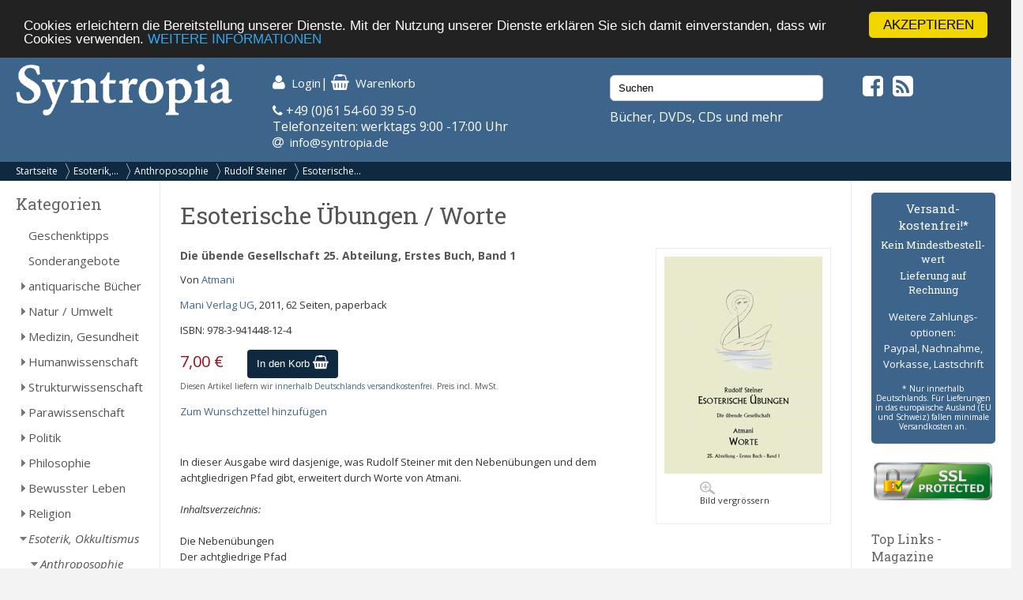

--- FILE ---
content_type: text/html; charset=UTF-8
request_url: https://syntropia.de/esoterische-uebungen-worte-p-94271.html
body_size: 7860
content:
<!DOCTYPE html><html lang="de"><head><meta name="google-site-verification" content="Ya9YuPsciPQWbvYNtqGNatRvec2NJdrxaG43flBAL-k" /><meta charset="UTF-8" /><meta name="viewport" content="width=device-width, initial-scale=1, user-scalable=no"><title>Esoterische Übungen / Worte von Atmani - Syntropia Buchversand</title><meta name="description" content="Atmani: Esoterische Übungen / Worte"><link rel="stylesheet" href="/templates/syntropia/stylesheet.css"><link rel="shortcut icon" href="/templates/syntropia/images/favicon.ico"> <style type="text/css">
        /*#header { background-image:url(templates/syntropia/images/1/header.jpg); }*/
    #header { background-color: #3d658c; }
    #navi_top { background-color:#0e2940; }
    #cart h3 { background:url(templates/syntropia/images/1/shoppingcart.jpg) no-repeat 130px center; background-color:#3d658c; }
    #footer { background-color:#3d658c;}
    #footer a:hover li { background-color:#0e2940; }
    #nav .bolder, #mobile_search { background-color:#3d658c; }
    nav#nav a[title="Hide navigation"] { color:#3d658c; }
    #banner_versandoptionen {background-color:#3d658c;}
    #categoriesBox a:hover, #categoriesBox a.selected:hover, .category_buttons a:hover {background-color:#3d658c; cursor:pointer;}
    #categoriesBox a.arrow_right:hover {background: url(images/pfeil_nach_rechts_weiss.gif) no-repeat 5px center #3d658c; cursor:pointer;}
    a {color:#3d658c;}
    a:hover {color:#3d658c;text-decoration: underline;}
    button, a.button, input.button {background-color:#0e2940;}
    button:hover, a.button:hover, input.button:hover {background-color:#3d658c;}
</style> <!-- Fonts --><link rel="stylesheet" href="https://maxcdn.bootstrapcdn.com/font-awesome/4.5.0/css/font-awesome.min.css"><link href="https://fonts.googleapis.com/css?family=Open+Sans:400,400i,700,700i" rel="stylesheet"><link href="https://fonts.googleapis.com/css?family=Roboto+Slab:400,700" rel="stylesheet"><meta property="og:image" content="https://www.syntropia.de/images/esoterische_uebungen__worte_9783941448124.jpg"/><!-- bxSlider --><link href="/templates/syntropia/js/bxslider/jquery.bxslider.css" rel="stylesheet" /><link rel="alternate" type="application/rss+xml" title="BOX_INFORMATION_RSS" href="https://www.syntropia.de/rss.php"><!-- Begin Cookie Consent plugin by Silktide – http://silktide.com/cookieconsent --> <script type="text/javascript">
    window.cookieconsent_options = {"message":"Cookies erleichtern die Bereitstellung unserer Dienste. Mit der Nutzung unserer Dienste erklären Sie sich damit einverstanden, dass wir Cookies verwenden.","dismiss":"AKZEPTIEREN","learnMore":"WEITERE INFORMATIONEN","link":"/privatsphre-datenschutz-pm-6.html","theme":"dark-top"};
</script> <script type="text/javascript" src="//cdnjs.cloudflare.com/ajax/libs/cookieconsent2/1.0.9/cookieconsent.min.js"></script> <!-- End Cookie Consent plugin --><!-- Google reCaptcha --> <script src="https://www.google.com/recaptcha/api.js" async defer></script> </head><body><!-- mobile Navigation Anfang --><nav id="nav" role="navigation"><a class="bolder" href="#nav" title="Show navigation">&#9776;</a><a class="bolder" href="#" title="Hide navigation">X</a><ul><li><a href="/categories_top.php">Alle Kategorien</a></li><li><a href="/versandkosten-pm-5.html">Versandkosten</a></li><li><a href="/privatsphaere-datenschutz-pm-6.html">Privatsphäre und Datenschutz</a></li><li><a href="/agb-pm-7.html">AGB</a></li><li><a href="/widerrufsrecht-pm-172.html">Widerrufsrecht</a></li><li><a href="/verlagsauslieferung-pm-12.html">Verlagsauslieferung</a></li><li><a href="/ueber-pm-11.html">Wir über uns</a></li><li><a href="/kontakt-pm-2.html">Kontakt</a></li><li><a href="/rundschreiben-pm-23.html">Rundschreiben</a></li><li><a href="/impressum-pm-9.html">Impressum</a></li><li><a href="/links.php">Links</a></li></ul></nav><!-- mobile Navigation Ende --><div id="overDiv" style="position:absolute; visibility:hidden; z-index:1000;"></div><div id="fixcenter"><div id="inner_column"><div id="header"><div class="row"><div class="col-xs-12 col-sm-6 col-md-3"><a href="/"><img src="/templates/syntropia/images/Syntropia_Logo_weiss.png" alt="Syntropia Logo" /></a><div class="versandhinweis">Bücher, DVDs, CDs versandkostenfrei in DE</div></div><div class="col-xs-12 col-sm-6 col-md-4 top-pad left-pad"><div id="quicknav"><a href="https://syntropia.de/account.php"><i class="fa fa-user fa-lg "></i><span class="hide_mobile">Login</span></a>|&nbsp;<a href="https://syntropia.de/shopping_cart.php"><i class="fa fa-shopping-basket fa-lg"></i><span class="hide_mobile">Warenkorb</span></a></div><i class="fa fa-phone" aria-hidden="true"></i> +49 (0)61 54-60 39 5-0<br>
Telefonzeiten: werktags 9:00 -17:00 Uhr<br><i class="fa fa-at"></i> &nbsp;<a href="mailto:info@syntropia.de">info@syntropia.de</a></div><div class="col-sm-0 col-md-3 top-pad"><div id="searchBox" class="sidebar_box"><form action = "https://syntropia.de/search_result.php"><input type="search" name="keywords" value="Suchen" placeholder="Suchen" maxlength="60" onfocus="if (this.value=='Suchen') this.value=''" onblur="if (this.value == '') {this.value = 'Suchen';}" ></form></div>                    Bücher, DVDs, CDs und mehr
</div><div class="col-sm-0 col-md-2 top-pad social"><a href="https://www.facebook.com/Syntropia/" target="_blank"><i class="fa fa-facebook-square fa-2" aria-hidden="true"></i></a>&nbsp;<a href="rss.php" target="_blank"><i class="fa fa-rss-square fa-2" aria-hidden="true"></i></a></div></div></div><div id="navi_top"><div class="hide_desktop"><div class="home"><a href="/">Startseite</a></div></div><div id="breadcrumb"><a href="https://syntropia.de" class="arrow">Startseite</a><a href="https://syntropia.de/esoterik-okkultismus-c-3.html" class="arrow">Esoterik,...</a><a href="https://syntropia.de/anthroposophie-c-3_386.html" class="arrow">Anthroposophie</a><a href="https://syntropia.de/rudolf-steiner-c-3_386_390.html" class="arrow">Rudolf Steiner</a><a href="https://syntropia.de/esoterische-uebungen-worte-p-94271.html">Esoterische...</a></div><div class="clear"></div></div><div class="hide_desktop"><div id="mobile_search"><div id="searchBox" class="sidebar_box"><form action = "https://syntropia.de/search_result.php"><input type="search" name="keywords" value="Suchen" placeholder="Suchen" maxlength="60" onfocus="if (this.value=='Suchen') this.value=''" onblur="if (this.value == '') {this.value = 'Suchen';}" ></form></div></div></div><div class="row" id="content"><div class="col-md-2" id="sidebar_left"><div id="categoriesBox" class="sidebarBox"><h3>Kategorien</h3><a href="https://syntropia.de/geschenktipps-c-1348.html" class="level0">Geschenktipps</a><a href="https://syntropia.de/sonderangebote-c-607.html" class="level0">Sonderangebote</a><a href="https://syntropia.de/antiquarische-buecher-c-1008.html" class="level0 arrow_right">antiquarische Bücher</a><a href="https://syntropia.de/natur-umwelt-c-435.html" class="level0 arrow_right">Natur / Umwelt</a><a href="https://syntropia.de/medizin-gesundheit-c-2.html" class="level0 arrow_right">Medizin, Gesundheit</a><a href="https://syntropia.de/humanwissenschaft-c-436.html" class="level0 arrow_right">Humanwissenschaft</a><a href="https://syntropia.de/strukturwissenschaft-c-790.html" class="level0 arrow_right">Strukturwissenschaft</a><a href="https://syntropia.de/parawissenschaft-c-437.html" class="level0 arrow_right">Parawissenschaft</a><a href="https://syntropia.de/politik-c-150.html" class="level0 arrow_right">Politik</a><a href="https://syntropia.de/philosophie-c-147.html" class="level0 arrow_right">Philosophie</a><a href="https://syntropia.de/bewusster-leben-c-438.html" class="level0 arrow_right">Bewusster Leben</a><a href="https://syntropia.de/religion-c-5.html" class="level0 arrow_right">Religion</a><a href="https://syntropia.de/esoterik-okkultismus-c-3.html" class="selected level0 arrow_down">Esoterik, Okkultismus</a><a href="https://syntropia.de/anthroposophie-c-3_386.html" class="selected level1 arrow_down">Anthroposophie</a><a href="https://syntropia.de/anthroposophie-allgemein-c-3_386_391.html" class="level2">Anthroposophie allgemein</a><a href="https://syntropia.de/rudolf-steiner-c-3_386_390.html" class="selected level2">Rudolf Steiner</a><a href="https://syntropia.de/channelbotschaften-c-3_443.html" class="level1 arrow_right">Channelbotschaften</a><a href="https://syntropia.de/erwachen-erleuchtung-c-3_541.html" class="level1">Erwachen, Erleuchtung</a><a href="https://syntropia.de/hathoren-c-3_906.html" class="level1">Hathoren</a><a href="https://syntropia.de/horoskop-c-3_982.html" class="level1">Horoskop</a><a href="https://syntropia.de/krafttiere-c-3_967.html" class="level1">Krafttiere</a><a href="https://syntropia.de/neue-zeit-c-3_448.html" class="level1">Neue Zeit</a><a href="https://syntropia.de/prophezeiungen-c-3_542.html" class="level1">Prophezeiungen</a><a href="https://syntropia.de/reinkarnation-karma-c-3_445.html" class="level1">Reinkarnation, Karma</a><a href="https://syntropia.de/rituale-feste-c-3_545.html" class="level1">Rituale, Feste</a><a href="https://syntropia.de/theosophie-c-3_452.html" class="level1">Theosophie</a><a href="https://syntropia.de/esoterik-allgemein-c-3_119.html" class="level1">Esoterik allgemein</a><a href="https://syntropia.de/alchemie-c-3_126.html" class="level1">Alchemie</a><a href="https://syntropia.de/astrologie-c-3_195.html" class="level1">Astrologie</a><a href="https://syntropia.de/engel-c-3_194.html" class="level1">Engel</a><a href="https://syntropia.de/freimaurer-rosenkreuzer-c-3_125.html" class="level1">Freimaurer und Rosenkreuzer</a><a href="https://syntropia.de/gnosis-magie-hermetik-c-3_124.html" class="level1">Gnosis, Magie und Hermetik</a><a href="https://syntropia.de/numerologie-c-3_200.html" class="level1">Numerologie</a><a href="https://syntropia.de/okkultismus-tarot-c-3_123.html" class="level1">Okkultismus und Tarot</a><a href="https://syntropia.de/karten-decks-c-204.html" class="level0 arrow_right">Karten, Decks</a><a href="https://syntropia.de/varia-c-6.html" class="level0 arrow_right">Varia</a><a href="https://syntropia.de/musik-hoerbuecher-c-166.html" class="level0 arrow_right">Musik - Hörbücher - DVD</a><a href="https://syntropia.de/belletristik-bildbaende-c-252.html" class="level0 arrow_right">Belletristik, Bildbände, etc.</a><a href="https://syntropia.de/books-c-762.html" class="level0">E-Books</a><a href="https://syntropia.de/audio-downloads-c-937.html" class="level0 arrow_right">MP3 Audio Downloads</a><a href="https://syntropia.de/zeitschriften-c-181.html" class="level0 arrow_right">Zeitschriften</a></div><div id="registerBox" class="sidebar_box"><a href="https://syntropia.de/autoren.php">Autorenregister</a><a href="https://syntropia.de/verlage.php">Verlagsregister</a></div><div id="informationBox" class="sidebarBox"><h3>Informationen</h3><a target="" href="https://syntropia.de/privatsphaere-datenschutz-pm-25.html">Privatsphäre und Datenschutz</a><a target="" href="https://syntropia.de/versandkosten-pm-5.html">Versandkosten</a><a target="" href="https://syntropia.de/agb-pm-7.html">AGB</a><a target="" href="https://syntropia.de/widerrufsrecht-pm-172.html">Widerrufsrecht</a><a target="" href="https://syntropia.de/verlagsauslieferung-pm-12.html">Verlagsauslieferung</a><a target="" href="https://syntropia.de/ueber-pm-11.html">Wir über uns</a><a target="" href="https://syntropia.de/kontakt-anfahrt-pm-2.html">Kontakt & Anfahrt</a><a target="" href="https://syntropia.de/rundschreiben-abonnieren-pm-23.html">Rundschreiben abonnieren</a><a target="" href="https://syntropia.de/impressum-pm-9.html">Impressum</a><a href="https://syntropia.de/links.php">Links</a></div><br /><a href="https://www.syntropia.de" target="_blank"><img src="/templates/syntropia/images/syntropia_logo_72ppi_220px.jpg"></a><br /><a href="https://syntropia.de/agb-pm-7.html" target="_blank"><img src="/templates/syntropia/images/zahlungsarten_syntropia.jpg"></a><br /><a href="https://syntropia.de/versandkosten-pm-5.html" target="_blank"><img src="/templates/syntropia/images/versandkostenfreie-lieferung-bei-syntropia.jpg"></a><br /><a href="https://www.facebook.com/Syntropia/" target="_blank"><img src="/templates/syntropia/images/facebook_box_syntropia.jpg"></a><br /><a href="https://www.ews-schoenau.de" target="_blank"><img src="/templates/syntropia/images/oekostrom-ews.jpg" /></a><br /><a href="https://www.landbell.de/" target="_blank"><img src="/templates/syntropia/images/landbell-seidebar.jpg" /></a></div><div id="main_content" class="col-sm-12 col-md-8"><form name="cart_quantity" action="https://syntropia.de/esoterische-uebungen-worte-p-94271.html?action=add_product" method="post"><h1>Esoterische Übungen / Worte</h1><div id="products_image"><a href="https://syntropia.de/esoterische-uebungen-worte-pi-94271.html"><img src="images_cache/esoterische_uebungen__worte_9783941448124_200_275.jpg" border="0" alt="Esoterische Übungen / Worte" title=" Esoterische Übungen / Worte " width="200" height="275"><br><div id="magnifier"><img src="images_cache/lupe_20_17.gif" border="0" alt="" width="20" height="17"><p class="klein">Bild vergr&ouml;ssern</p></div></a></div><h5>Die übende Gesellschaft 25. Abteilung, Erstes Buch, Band 1</h5><p>Von <a href="https://syntropia.de/atmani-m-21679.html">Atmani</a></p><p><a href="https://syntropia.de/index.php?verlags_id=3687">Mani Verlag UG</a>, 2011, 62 Seiten, paperback</p><p>ISBN: 978-3-941448-12-4</p><p id="price">7,00 €</p><input type="hidden" name="products_id" value="94271"><div id="add_to_cart"><button>In den Korb <i class="fa fa-shopping-basket fa-lg"></i></button></div><div class="clearleft"></div><p class="small">Diesen Artikel liefern wir <a href="/versandkosten-pm-5.html">innerhalb Deutschlands versandkostenfrei</a>. Preis incl. MwSt.</p><p><a href="https://syntropia.de/esoterische-uebungen-worte-p-94271.html?products_wishlist_id=94271&wishlist_action=add" rel="nofollow">Zum Wunschzettel hinzuf&uuml;gen</a></p><br><p><div>
In dieser Ausgabe wird dasjenige, was Rudolf Steiner mit den Neben&uuml;bungen und dem achtgliedrigen Pfad gibt, erweitert durch Worte von Atmani.</div><div>
&nbsp;</div><div><em>Inhaltsverzeichnis:</em></div><div>
&nbsp;</div><div>
Die Neben&uuml;bungen</div><div>
Der achtgliedrige Pfad</div><div>
Ausgew&auml;hlte Vortr&auml;ge</div><div>
&nbsp;</div><div>
&nbsp;</div><div>
&quot;. Die Neben&uuml;bungen paralysieren die Kr&auml;fte des Menschen, die er auf seinem Wege noch nicht im Blicke haben kann, die aber f&uuml;r die Umgebung keine Unterst&uuml;tzung sind. Aus den Neben&uuml;bungen Rudolf Steiners erw&auml;chst die Kraft, den Aufgaben des Lebens gewachsen zu bleiben.&quot;</div></p><div class="clear"></div><div class="manufacturers_description"><h3>Autor/in:</h3><p>
Atmani ist Komponist, K&uuml;nstler und Forscher; Erfinder, Heiler, Autor verschiedener B&uuml;cher (Der Ton der Erde und der Ton des Menschen) und Initiator des 1. Welt Kymatik Kongress. Im Zentrum arbeitet er k&uuml;nstlerisch und forschend, umgehend mit dem Ton und dem Laut in ihrer Erscheinung in Gesang und Sprache; er ist Begr&uuml;nder der Anthropofonetik (anthropos &ndash; Mensch, fonos &ndash; Sprachlehre und Klang).</p></p><div class="clear"></div></div><br><br>Es liegen noch keine Bewertungen vor.<br><a href="https://syntropia.de/product_reviews_write.php?products_id=94271">Schreiben Sie die erste!</a><br><br></form><h4>Kunden die dieses Produkt gekauft haben, haben auch folgende Produkte gekauft</h4><div class="row"><div class="col-sm-6 col-md-3"><div class="product_listing_new"><div class="image_listing"><a href="https://syntropia.de/veraendere-deinen-glauben-somit-dein-leben-meditations-p-112872.html"><img src="images_cache/9783946064220_Huber_Veraendere_deinen_Glauben_115_115.jpg" border="0" alt="Verändere Deinen Glauben und somit Dein Leben - Meditations-CDs" title=" Verändere Deinen Glauben und somit Dein Leben - Meditations-CDs " width="115" height="115"></a></div><div class="prod-details"><a href="https://syntropia.de/veraendere-deinen-glauben-somit-dein-leben-meditations-p-112872.html" class="title">Verändere Deinen Glauben und somit Dein Leben - Meditations-CDs</a><div class="autor"><a href="https://syntropia.de/huber-georg-m-13872.html">Huber, Georg</a></div><div class="price">20,00 €</div><form name="cart_quantity" action="https://syntropia.de/esoterische-uebungen-worte-p-94271.html?action=add_product" method="post"><input type="hidden" name="products_id" value="112872"><button value="In den Korb">In den Korb</button></form></div><div class="clear"></div></div></div><div class="col-sm-6 col-md-3"><div class="product_listing_new"><div class="image_listing"><a href="https://syntropia.de/heilmitteln-maerchen-gebrueder-grimm-band-p-113496.html"><img src="images_cache/9783942326582_von_heilmitteln_bd2_109_165.jpg" border="0" alt="Von Heilmitteln und Märchen der Gebrüder Grimm - Band 2" title=" Von Heilmitteln und Märchen der Gebrüder Grimm - Band 2 " width="109" height="165"></a></div><div class="prod-details"><a href="https://syntropia.de/heilmitteln-maerchen-gebrueder-grimm-band-p-113496.html" class="title">Von Heilmitteln und Märchen der Gebrüder Grimm - Band 2</a><div class="autor"><a href="https://syntropia.de/schramm-henning-m-52749.html">Schramm, M. Henning</a></div><div class="price">26,00 €</div><form name="cart_quantity" action="https://syntropia.de/esoterische-uebungen-worte-p-94271.html?action=add_product" method="post"><input type="hidden" name="products_id" value="113496"><button value="In den Korb">In den Korb</button></form></div><div class="clear"></div></div></div><div class="col-sm-6 col-md-3"><div class="product_listing_new"><div class="image_listing"><a href="https://syntropia.de/praktische-vorbereitungen-magie-p-16397.html"><img src="images_cache/praktische_vorbereitungen_zur-magie-9783932928079_113_165.jpg" border="0" alt="Praktische Vorbereitungen zur Magie" title=" Praktische Vorbereitungen zur Magie " width="113" height="165"></a></div><div class="prod-details"><a href="https://syntropia.de/praktische-vorbereitungen-magie-p-16397.html" class="title">Praktische Vorbereitungen zur Magie</a><div class="autor"><a href="https://syntropia.de/johannes-frater-m-8822.html">Johannes, Frater</a></div><div class="price">12,90 €</div><form name="cart_quantity" action="https://syntropia.de/esoterische-uebungen-worte-p-94271.html?action=add_product" method="post"><input type="hidden" name="products_id" value="16397"><button value="In den Korb">In den Korb</button></form></div><div class="clear"></div></div></div><div class="col-sm-6 col-md-3"><div class="product_listing_new"><div class="image_listing"><a href="https://syntropia.de/erlebe-yoga-nidra-p-93793.html"><img src="images_cache/erlebe_yoga_nidra_9789197789479_115_104.jpg" border="0" alt="Erlebe Yoga Nidra" title=" Erlebe Yoga Nidra " width="115" height="104"></a></div><div class="prod-details"><a href="https://syntropia.de/erlebe-yoga-nidra-p-93793.html" class="title">Erlebe Yoga Nidra</a><div class="autor"><a href="https://syntropia.de/janakananda-saraswati-swami-m-20168.html">Janakananda Saraswati, Swami</a></div><div class="price">21,00 €</div><form name="cart_quantity" action="https://syntropia.de/esoterische-uebungen-worte-p-94271.html?action=add_product" method="post"><input type="hidden" name="products_id" value="93793"><button value="In den Korb">In den Korb</button></form></div><div class="clear"></div></div></div></div><div class="row"><div class="col-sm-6 col-md-3"><div class="product_listing_new"><div class="image_listing"><a href="https://syntropia.de/genaehrt-sein-leben-p-95618.html"><img src="images_cache/genaehrt-sein_vom_leben_9783947302147_115_115.jpg" border="0" alt="Genährt-Sein vom Leben" title=" Genährt-Sein vom Leben " width="115" height="115"></a></div><div class="prod-details"><a href="https://syntropia.de/genaehrt-sein-leben-p-95618.html" class="title">Genährt-Sein vom Leben</a><div class="autor"><a href="https://syntropia.de/shantidevi-m-48589.html">Shantidevi</a></div><div class="price">15,00 €</div><form name="cart_quantity" action="https://syntropia.de/esoterische-uebungen-worte-p-94271.html?action=add_product" method="post"><input type="hidden" name="products_id" value="95618"><button value="In den Korb">In den Korb</button></form></div><div class="clear"></div></div></div><div class="col-sm-6 col-md-3"><div class="product_listing_new"><div class="image_listing"><a href="https://syntropia.de/herz-meditation-p-95624.html"><img src="images_cache/herz-meditation_9783947302109_115_115.jpg" border="0" alt="Herz-Meditation" title=" Herz-Meditation " width="115" height="115"></a></div><div class="prod-details"><a href="https://syntropia.de/herz-meditation-p-95624.html" class="title">Herz-Meditation</a><div class="autor"><a href="https://syntropia.de/shantidevi-m-48589.html">Shantidevi</a></div><div class="price">15,00 €</div><form name="cart_quantity" action="https://syntropia.de/esoterische-uebungen-worte-p-94271.html?action=add_product" method="post"><input type="hidden" name="products_id" value="95624"><button value="In den Korb">In den Korb</button></form></div><div class="clear"></div></div></div><div class="col-sm-6 col-md-3"><div class="product_listing_new"><div class="image_listing"><a href="https://syntropia.de/werkstatt-lebens-p-12198.html"><img src="images_cache/werkstatt_des_lebens_9783906873237_115_139.jpg" border="0" alt="Werkstatt des Lebens" title=" Werkstatt des Lebens " width="115" height="139"></a></div><div class="prod-details"><a href="https://syntropia.de/werkstatt-lebens-p-12198.html" class="title">Werkstatt des Lebens</a><div class="autor"><a href="https://syntropia.de/schaerli-otto-m-7045.html">Schärli, Otto</a></div><div class="price">17,90 €</div><form name="cart_quantity" action="https://syntropia.de/esoterische-uebungen-worte-p-94271.html?action=add_product" method="post"><input type="hidden" name="products_id" value="12198"><button value="In den Korb">In den Korb</button></form></div><div class="clear"></div></div></div><div class="col-sm-6 col-md-3"><div class="product_listing_new"><div class="image_listing"><a href="https://syntropia.de/padma-p-112999.html"><img src="images_cache/Padma_Gabriele-Feyerer_ 9783907246306_115_164.jpeg" border="0" alt="Padma" title=" Padma " width="115" height="164"></a></div><div class="prod-details"><a href="https://syntropia.de/padma-p-112999.html" class="title">Padma</a><div class="autor"><a href="https://syntropia.de/feyerer-gabriele-m-5533.html">Feyerer, Gabriele</a></div><div class="price">24,90 €</div><form name="cart_quantity" action="https://syntropia.de/esoterische-uebungen-worte-p-94271.html?action=add_product" method="post"><input type="hidden" name="products_id" value="112999"><button value="In den Korb">In den Korb</button></form></div><div class="clear"></div></div></div></div><div class="clear"></div></div><div class="col-sm-12 col-md-2" id="sidebar_right"><div id="banner_versandoptionen"><h3>Versand&shy;kostenfrei!*</h3><h4>Kein Mindest&shy;bestell&shy;wert</h4><h4>Lieferung auf Rechnung</h4><p>Weitere Zahlungs&shy;optionen:<br />Paypal, Nachnahme,<br />Vorkasse, Lastschrift</p><p class="small">* Nur innerhalb Deutschlands. Für Lieferungen in das europäische Ausland (EU und Schweiz) fallen minimale Versandkosten an.</p></div><div id="ssl-protect"><img src="/templates/syntropia/images/ssl-icon.png" alt="SSL protected"></div><div id="linksBox" class="sidebar_box"><h4>Top Links - Magazine</h4><a href=" http://buddhismus-aktuell.de " target="_blank"><img src="https://syntropia.de/images/Ba-1-26-Neubeginn-Titel-web.jpg" border="0" alt="" title="Buddhismus Aktuell" width="80" height="107"></a><p class="klein"><b>Buddhismus Aktuell </b><br> Die buddhistische Zeitschrift<br><a href="http://buddhismus-aktuell.de" target="_blank"><b> buddhismus-aktuell.de </b></a></p><div class="hr"></div><a href=" http://www.visionen.com/ " target="_blank"><img src="https://syntropia.de/images/vis-cover-jenseits-U1.jpg" border="0" alt="" title="Visionen" width="80" height="107"></a><p class="klein"><b>Visionen </b><br> SPIRIT & Soul<br><a href="http://www.visionen.com/" target="_blank"><b> visionen.com </b></a></p><div class="hr"></div><a href=" https://www.vfp.de/ " target="_blank"><img src="https://syntropia.de/images/fp-022025.jpeg" border="0" alt="" title="Freie Psychotherapie" width="80" height="107"></a><p class="klein"><b>Freie Psychotherapie </b><br> Das Magazin des Verbandes Freier Psychotherapeuten..<br><a href="https://www.vfp.de/" target="_blank"><b> www.vfp.de </b></a></p><div class="hr"></div><a href=" http://meridian-magazin.de " target="_blank"><img src="https://syntropia.de/images/Meridian_Heft4_2025.jpg" border="0" alt="" title="Meridian" width="80" height="107"></a><p class="klein"><b>Meridian </b><br> Meridian - Fachzeitschrift für Astrologie<br><a href="http://meridian-magazin.de" target="_blank"><b> meridian-magazin.de </b></a></p><div class="hr"></div><a href=" https://www.olv-verlag.eu/magazin/ " target="_blank"><img src="https://syntropia.de/images/Natuerlich-Gaertnern-Mai-Juni-2025.jpeg" border="0" alt="" title="Natürlich Gärtnern" width="80" height="107"></a><p class="klein"><b>Natürlich Gärtnern </b><br> Das weiterführende Biogarten-Magazin mit avantgardistischer Ausrichtung<br><a href="https://www.olv-verlag.eu/magazin/" target="_blank"><b> olv-verlag.eu </b></a></p><div class="hr"></div><a href=" http://www.tattva.de/ " target="_blank"><img src="https://syntropia.de/images/Tattva_Viveka_103.png" border="0" alt="" title="Tattva Viveka" width="80" height="107"></a><p class="klein"><b>Tattva Viveka </b><br> Zeitschrift für Wissenschaft, Philosophie und spirituelle Kultur<br><a href="http://www.tattva.de/" target="_blank"><b> tattva.de </b></a></p><div class="hr"></div><a href=" http://www.lebens-t-raeume.de/ " target="_blank"><img src="https://syntropia.de/images/Lebenstraeume_2025_Heft5.png" border="0" alt="" title="Lebens|t|räume" width="80" height="107"></a><p class="klein"><b>Lebens|t|räume </b><br> Magazin für Gesundheit und Bewusstsein<br><a href="http://www.lebens-t-raeume.de/" target="_blank"><b> lebens-t-raeume.de </b></a></p><div class="hr"></div><a href=" http://www.raum-und-zeit.com/ " target="_blank"><img src="https://syntropia.de/images/raum_zeit_259.jpg" border="0" alt="" title="Raum & Zeit" width="80" height="107"></a><p class="klein"><b>Raum & Zeit </b><br> Fachzeitschrift für neues Denken in Medizin, Wissenschaft und Gesellschaft<br><a href="http://www.raum-und-zeit.com/" target="_blank"><b> raum-und-zeit.com </b></a></p><div class="hr"></div><a href=" http://lucys-magazin.com/ " target="_blank"><img src="https://syntropia.de/images/Lucys_Rausch_Heft_19.jpeg" border="0" alt="" title="Lucy's" width="80" height="107"></a><p class="klein"><b>Lucy's </b><br> Psychoaktive Kultur? Gibt's hier!<br><a href="http://lucys-magazin.com/" target="_blank"><b> lucys-magazin.com </b></a></p><div class="hr"></div><a href=" http://www.zeitpunkt.ch/ " target="_blank"><img src="https://syntropia.de/images/ZP_180.jpeg" border="0" alt="" title="Zeitpunkt" width="80" height="107"></a><p class="klein"><b>Zeitpunkt </b><br> Für intelligente Optimisten und konstruktive Skeptiker<br><a href="http://www.zeitpunkt.ch/" target="_blank"><b> zeitpunkt.ch </b></a></p><div class="hr"></div></div><div id="products_next_previousBox" class="sidebarBox"><h3>Bl&auml;ttern</h3><p><a href="https://syntropia.de/esoterische-gemeinschaften-rudolf-steiners-mysteriendrama-p-55441.html"><img src="images_cache/esoterische_gemeinschaften_in_rudolf_steiners_9783905919196_70_70.jpg" border="0" alt="Esoterische Gemeinschaften in Rudolf Steiners Mysteriendrama" title=" Esoterische Gemeinschaften in Rudolf Steiners Mysteriendrama " width="70" height="70" id="previous_image"></a><a href="https://syntropia.de/esoterische-unterweisungen-fuer-erste-klasse-freien-hochschule-fuer-geisteswissenschaft-goetheanum-1924-p-118277.html"><img src="images_cache/Esoterische-Unterweisungen-Steiner_9783727427022_46_70.jpg" border="0" alt="Esoterische Unterweisungen für die erste Klasse der Freien Hochschule für Geisteswissenschaft am Goetheanum 1924" title=" Esoterische Unterweisungen für die erste Klasse der Freien Hochschule für Geisteswissenschaft am Goetheanum 1924 " width="46" height="70" id="next_image"></a></p><div class="clear"></div><p><a href="https://syntropia.de/esoterische-gemeinschaften-rudolf-steiners-mysteriendrama-p-55441.html"><img src="images_cache/kleiner_pfeil_links_22_7.gif" border="0" alt="" width="22" height="7" id="previous_image"></a><a href="https://syntropia.de/esoterische-unterweisungen-fuer-erste-klasse-freien-hochschule-fuer-geisteswissenschaft-goetheanum-1924-p-118277.html"><img src="images_cache/kleiner_pfeil_rechts_22_7.gif" border="0" alt="" width="22" height="7" id="next_image"></a></p><div class="clear"></div>Produkt&nbsp;45&nbsp;von&nbsp;98<br>in Kategorie <a href="https://syntropia.de/rudolf-steiner-c-3_386_390.html">Rudolf Steiner</a></div><div id="manufacturer_infoBox" class="sidebarBox"><h3>Autor/in</h3>
Mehr Titel von <a href="https://syntropia.de/atmani-m-21679.html">Atmani</a></div></div></div><!--content--><div id="footer"><div class="row"><div class="col-sm-12 col-md-4">
Syntropia Buchversand<br>
Industriestraße 20<br/>
64380 Roßdorf<br/><br/>
Tel: +49-6154 - 60 39 50 <br/>(Mo-Fr 9-17 Uhr)<br/>
Fax: +49-6154 - 60 39 510<br/><br/>
Mail: <a href="mailto:info@syntropia.de">info@syntropia.de</a><br><br><a href="https://syntropia.de/kontakt-anfahrt-pm-2.html">Kontakt</a><br><a href="https://syntropia.de/impressum-pm-9.html">Impressum</a></div><div class="col-sm-12 col-md-4"></div><div class="col-sm-12 col-md-4">
Die genannten Preise verstehen sich inkl. MwSt. und zzgl. <a href="versandkosten-ip-5.html">Versandkosten</a>. Innerhalb Deutschlands liefern wir versandkostenfrei!
</div></div></div><!--footer--></div><!--inner_column--></div><!--fixcenter--> <script src="//ajax.googleapis.com/ajax/libs/jquery/1.8.2/jquery.min.js"></script> <script src="https://code.jquery.com/ui/1.11.4/jquery-ui.min.js"></script> <script>
!function($,window,document,undefined){$.fn.doubleTapToGo=function(action){return"ontouchstart"in window||navigator.msMaxTouchPoints||navigator.userAgent.toLowerCase().match(/windows phone os 7/i)?(this.each("unbind"===action?function(){$(this).off(),$(document).off("click touchstart MSPointerDown",handleTouch)}:function(){function handleTouch(e){for(var resetItem=!0,parents=$(e.target).parents(),i=0;i<parents.length;i++)parents[i]==curItem[0]&&(resetItem=!1);resetItem&&(curItem=!1)}var curItem=!1;$(this).on("click",function(e){var item=$(this);item[0]!=curItem[0]&&(e.preventDefault(),curItem=item)}),$(document).on("click touchstart MSPointerDown",handleTouch)}),this):!1}}(jQuery,window,document);</script> <script type="text/javascript">
$( '#nav li:has(ul)' ).doubleTapToGo();
</script> <!-- bxSlider --> <script src="/templates/syntropia/js/bxslider/jquery.bxslider.min.js"></script> <script>
$(document).ready(function(){
$('.bxslider').bxSlider({
startSlide: 1,
auto: true,
pause: 8000,
speed: 1400,
pager: false,
touchEnabled: false
});
});
</script></body></html>